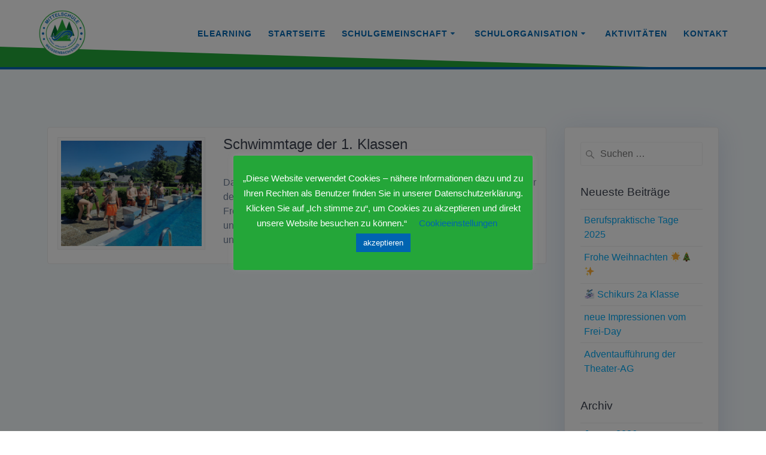

--- FILE ---
content_type: text/html; charset=UTF-8
request_url: https://www.ms-weissenbach.at/schwimmtage-der-1-klassen/
body_size: 9948
content:
<!DOCTYPE html>
<html lang="de">
<head>
    <meta charset="UTF-8">
    <meta name="viewport" content="width=device-width, initial-scale=1">
    <link rel="profile" href="http://gmpg.org/xfn/11">

	    <script>
        (function (exports, d) {
            var _isReady = false,
                _event,
                _fns = [];

            function onReady(event) {
                d.removeEventListener("DOMContentLoaded", onReady);
                _isReady = true;
                _event = event;
                _fns.forEach(function (_fn) {
                    var fn = _fn[0],
                        context = _fn[1];
                    fn.call(context || exports, window.jQuery);
                });
            }

            function onReadyIe(event) {
                if (d.readyState === "complete") {
                    d.detachEvent("onreadystatechange", onReadyIe);
                    _isReady = true;
                    _event = event;
                    _fns.forEach(function (_fn) {
                        var fn = _fn[0],
                            context = _fn[1];
                        fn.call(context || exports, event);
                    });
                }
            }

            d.addEventListener && d.addEventListener("DOMContentLoaded", onReady) ||
            d.attachEvent && d.attachEvent("onreadystatechange", onReadyIe);

            function domReady(fn, context) {
                if (_isReady) {
                    fn.call(context, _event);
                }

                _fns.push([fn, context]);
            }

            exports.mesmerizeDomReady = domReady;
        })(window, document);
    </script>
	<title>Seite nicht gefunden &#8211; MS Weißenbach</title>
<link rel='dns-prefetch' href='//s.w.org' />
<link rel="alternate" type="application/rss+xml" title="MS Weißenbach &raquo; Feed" href="https://www.ms-weissenbach.at/feed/" />
<link rel="alternate" type="application/rss+xml" title="MS Weißenbach &raquo; Kommentar-Feed" href="https://www.ms-weissenbach.at/comments/feed/" />
		<script type="text/javascript">
			window._wpemojiSettings = {"baseUrl":"https:\/\/s.w.org\/images\/core\/emoji\/13.0.0\/72x72\/","ext":".png","svgUrl":"https:\/\/s.w.org\/images\/core\/emoji\/13.0.0\/svg\/","svgExt":".svg","source":{"concatemoji":"https:\/\/www.ms-weissenbach.at\/wp-includes\/js\/wp-emoji-release.min.js?ver=5.5.17"}};
			!function(e,a,t){var n,r,o,i=a.createElement("canvas"),p=i.getContext&&i.getContext("2d");function s(e,t){var a=String.fromCharCode;p.clearRect(0,0,i.width,i.height),p.fillText(a.apply(this,e),0,0);e=i.toDataURL();return p.clearRect(0,0,i.width,i.height),p.fillText(a.apply(this,t),0,0),e===i.toDataURL()}function c(e){var t=a.createElement("script");t.src=e,t.defer=t.type="text/javascript",a.getElementsByTagName("head")[0].appendChild(t)}for(o=Array("flag","emoji"),t.supports={everything:!0,everythingExceptFlag:!0},r=0;r<o.length;r++)t.supports[o[r]]=function(e){if(!p||!p.fillText)return!1;switch(p.textBaseline="top",p.font="600 32px Arial",e){case"flag":return s([127987,65039,8205,9895,65039],[127987,65039,8203,9895,65039])?!1:!s([55356,56826,55356,56819],[55356,56826,8203,55356,56819])&&!s([55356,57332,56128,56423,56128,56418,56128,56421,56128,56430,56128,56423,56128,56447],[55356,57332,8203,56128,56423,8203,56128,56418,8203,56128,56421,8203,56128,56430,8203,56128,56423,8203,56128,56447]);case"emoji":return!s([55357,56424,8205,55356,57212],[55357,56424,8203,55356,57212])}return!1}(o[r]),t.supports.everything=t.supports.everything&&t.supports[o[r]],"flag"!==o[r]&&(t.supports.everythingExceptFlag=t.supports.everythingExceptFlag&&t.supports[o[r]]);t.supports.everythingExceptFlag=t.supports.everythingExceptFlag&&!t.supports.flag,t.DOMReady=!1,t.readyCallback=function(){t.DOMReady=!0},t.supports.everything||(n=function(){t.readyCallback()},a.addEventListener?(a.addEventListener("DOMContentLoaded",n,!1),e.addEventListener("load",n,!1)):(e.attachEvent("onload",n),a.attachEvent("onreadystatechange",function(){"complete"===a.readyState&&t.readyCallback()})),(n=t.source||{}).concatemoji?c(n.concatemoji):n.wpemoji&&n.twemoji&&(c(n.twemoji),c(n.wpemoji)))}(window,document,window._wpemojiSettings);
		</script>
		<style type="text/css">
img.wp-smiley,
img.emoji {
	display: inline !important;
	border: none !important;
	box-shadow: none !important;
	height: 1em !important;
	width: 1em !important;
	margin: 0 .07em !important;
	vertical-align: -0.1em !important;
	background: none !important;
	padding: 0 !important;
}
</style>
	<link rel='stylesheet' id='ai1ec_style-css'  href='//www.ms-weissenbach.at/wp-content/plugins/all-in-one-event-calendar/cache/bc601162_ai1ec_parsed_css.css?ver=2.6.7' type='text/css' media='all' />
<link rel='stylesheet' id='wp-block-library-css'  href='https://www.ms-weissenbach.at/wp-includes/css/dist/block-library/style.min.css?ver=5.5.17' type='text/css' media='all' />
<link rel='stylesheet' id='cookie-law-info-css'  href='https://www.ms-weissenbach.at/wp-content/plugins/cookie-law-info/public/css/cookie-law-info-public.css?ver=1.9.1' type='text/css' media='all' />
<link rel='stylesheet' id='cookie-law-info-gdpr-css'  href='https://www.ms-weissenbach.at/wp-content/plugins/cookie-law-info/public/css/cookie-law-info-gdpr.css?ver=1.9.1' type='text/css' media='all' />
<link rel='stylesheet' id='wpos-slick-style-css'  href='https://www.ms-weissenbach.at/wp-content/plugins/wp-responsive-recent-post-slider/assets/css/slick.css?ver=2.4' type='text/css' media='all' />
<link rel='stylesheet' id='wppsac-public-style-css'  href='https://www.ms-weissenbach.at/wp-content/plugins/wp-responsive-recent-post-slider/assets/css/recent-post-style.css?ver=2.4' type='text/css' media='all' />
<link rel='stylesheet' id='mesmerize-parent-css'  href='https://www.ms-weissenbach.at/wp-content/themes/mesmerize/style.min.css?ver=5.5.17' type='text/css' media='all' />
<link rel='stylesheet' id='mesmerize-style-css'  href='https://www.ms-weissenbach.at/wp-content/themes/highlight/style.min.css?ver=1.0.15' type='text/css' media='all' />
<style id='mesmerize-style-inline-css' type='text/css'>
img.logo.dark, img.custom-logo{width:auto;max-height:80px !important;}
/** cached kirki style */@media screen and (min-width: 768px){.header-homepage{background-position:center center;}.header{background-position:center center;}}.mesmerize-front-page .header-separator .svg-white-bg{fill:rgb(35,165,56)!important;}.mesmerize-front-page .header-separator svg{height:49px!important;}body .header .svg-white-bg{fill:rgb(36,166,57)!important;}.header-separator svg{height:40px!important;}.header-homepage .header-description-row{padding-top:0%;padding-bottom:0%;}.inner-header-description{padding-top:3%;padding-bottom:3%;}.mesmerize-front-page .navigation-bar.bordered{border-bottom-color:rgb(1,104,179);border-bottom-width:4px;border-bottom-style:solid;}.mesmerize-inner-page .navigation-bar.bordered{border-bottom-color:rgb(1,104,179);border-bottom-width:4px;border-bottom-style:solid;}@media screen and (max-width:767px){.header-homepage .header-description-row{padding-top:0%;padding-bottom:0%;}}@media only screen and (min-width: 768px){.header-content .align-holder{width:80%!important;}.inner-header-description{text-align:center!important;}}
</style>
<link rel='stylesheet' id='mesmerize-style-bundle-css'  href='https://www.ms-weissenbach.at/wp-content/themes/mesmerize/assets/css/theme.bundle.min.css?ver=1.0.15' type='text/css' media='all' />
<link rel='stylesheet' id='slb_core-css'  href='https://www.ms-weissenbach.at/wp-content/plugins/simple-lightbox/client/css/app.css?ver=2.8.1' type='text/css' media='all' />
<script type='text/javascript' src='https://www.ms-weissenbach.at/wp-includes/js/jquery/jquery.js?ver=1.12.4-wp' id='jquery-core-js'></script>
<script type='text/javascript' id='jquery-js-after'>
    
        (function () {
            function setHeaderTopSpacing() {

                setTimeout(function() {
                  var headerTop = document.querySelector('.header-top');
                  var headers = document.querySelectorAll('.header-wrapper .header,.header-wrapper .header-homepage');

                  for (var i = 0; i < headers.length; i++) {
                      var item = headers[i];
                      item.style.paddingTop = headerTop.getBoundingClientRect().height + "px";
                  }

                    var languageSwitcher = document.querySelector('.mesmerize-language-switcher');

                    if(languageSwitcher){
                        languageSwitcher.style.top = "calc( " +  headerTop.getBoundingClientRect().height + "px + 1rem)" ;
                    }
                    
                }, 100);

             
            }

            window.addEventListener('resize', setHeaderTopSpacing);
            window.mesmerizeSetHeaderTopSpacing = setHeaderTopSpacing
            mesmerizeDomReady(setHeaderTopSpacing);
        })();
    
    
</script>
<script type='text/javascript' id='cookie-law-info-js-extra'>
/* <![CDATA[ */
var Cli_Data = {"nn_cookie_ids":[],"cookielist":[],"ccpaEnabled":"","ccpaRegionBased":"","ccpaBarEnabled":"","ccpaType":"gdpr","js_blocking":"","custom_integration":"","triggerDomRefresh":""};
var cli_cookiebar_settings = {"animate_speed_hide":"500","animate_speed_show":"500","background":"#24a639","border":"#b1a6a6c2","border_on":"","button_1_button_colour":"#0064b1","button_1_button_hover":"#00508e","button_1_link_colour":"#ffffff","button_1_as_button":"1","button_1_new_win":"","button_2_button_colour":"#333","button_2_button_hover":"#292929","button_2_link_colour":"#444","button_2_as_button":"","button_2_hidebar":"","button_3_button_colour":"#000","button_3_button_hover":"#000000","button_3_link_colour":"#fff","button_3_as_button":"1","button_3_new_win":"","button_4_button_colour":"#000","button_4_button_hover":"#000000","button_4_link_colour":"#0064b1","button_4_as_button":"","font_family":"inherit","header_fix":"","notify_animate_hide":"1","notify_animate_show":"","notify_div_id":"#cookie-law-info-bar","notify_position_horizontal":"right","notify_position_vertical":"bottom","scroll_close":"","scroll_close_reload":"","accept_close_reload":"","reject_close_reload":"","showagain_tab":"1","showagain_background":"#fff","showagain_border":"#000","showagain_div_id":"#cookie-law-info-again","showagain_x_position":"100px","text":"#ffffff","show_once_yn":"","show_once":"10000","logging_on":"","as_popup":"","popup_overlay":"1","bar_heading_text":"","cookie_bar_as":"popup","popup_showagain_position":"bottom-right","widget_position":"left"};
var log_object = {"ajax_url":"https:\/\/www.ms-weissenbach.at\/wp-admin\/admin-ajax.php"};
/* ]]> */
</script>
<script type='text/javascript' src='https://www.ms-weissenbach.at/wp-content/plugins/cookie-law-info/public/js/cookie-law-info-public.js?ver=1.9.1' id='cookie-law-info-js'></script>
<link rel="https://api.w.org/" href="https://www.ms-weissenbach.at/wp-json/" /><link rel="EditURI" type="application/rsd+xml" title="RSD" href="https://www.ms-weissenbach.at/xmlrpc.php?rsd" />
<link rel="wlwmanifest" type="application/wlwmanifest+xml" href="https://www.ms-weissenbach.at/wp-includes/wlwmanifest.xml" /> 
<meta name="generator" content="WordPress 5.5.17" />
        <style data-name="header-gradient-overlay">
            .header .background-overlay {
                background: linear-gradient(135deg , rgba(102,126,234, 0.8) 0%, rgba(118,75,162,0.8) 100%);
            }
        </style>
        <script type="text/javascript" data-name="async-styles">
        (function () {
            var links = document.querySelectorAll('link[data-href]');
            for (var i = 0; i < links.length; i++) {
                var item = links[i];
                item.href = item.getAttribute('data-href')
            }
        })();
    </script>
	<link rel="icon" href="https://www.ms-weissenbach.at/wp-content/uploads/2020/03/cropped-nmslogo-1-32x32.png" sizes="32x32" />
<link rel="icon" href="https://www.ms-weissenbach.at/wp-content/uploads/2020/03/cropped-nmslogo-1-192x192.png" sizes="192x192" />
<link rel="apple-touch-icon" href="https://www.ms-weissenbach.at/wp-content/uploads/2020/03/cropped-nmslogo-1-180x180.png" />
<meta name="msapplication-TileImage" content="https://www.ms-weissenbach.at/wp-content/uploads/2020/03/cropped-nmslogo-1-270x270.png" />
		<style type="text/css" id="wp-custom-css">
			.page-content {background-color: #ffffff !important;}

.gridContainer content {background-color: #ffffff !important;}

h1.hero-title {
    color: #FFF;
    margin-bottom: 1.25rem;
    font-size: 3.5rem;
    font-weight: 300;
    line-height: 1.14;
    letter-spacing: .9px;
    display: none !important;
}

.header  {
	height: 104px;
}


ul.dropdown-menu > li {color: #0168b3 !important; }

.page-content > .gridContainer {
    background-color: #fff !important;
}

.meta-details {
	display:none;	
}
.copyright {display:none}


.page-id-1196  { visibility: hidden; }

#post-1196 { visibility: visible; }

.page-id-1196 .footer-content {display: none;}
		</style>
		    <style data-name="background-content-colors">
        .mesmerize-inner-page .page-content,
        .mesmerize-inner-page .content,
        .mesmerize-front-page.mesmerize-content-padding .page-content {
            background-color: #F5FAFD;
        }
    </style>
    </head>

<body class="error404 wp-custom-logo offcanvas_menu-tablet mesmerize-inner-page elementor-default">
    <style>
        .screen-reader-text[href="#page-content"]:focus {
            background-color: #f1f1f1;
            border-radius: 3px;
            box-shadow: 0 0 2px 2px rgba(0, 0, 0, 0.6);
            clip: auto !important;
            clip-path: none;
            color: #21759b;
           
        }
    </style>
    <a class="skip-link screen-reader-text" href="#page-content">Zum Inhalt wechseln</a>
    
<div  id="page-top" class="header-top">
		<div class="navigation-bar bordered"  data-sticky='0'  data-sticky-mobile='1'  data-sticky-to='top' >
    <div class="navigation-wrapper ">
    	<div class="row basis-auto">
	        <div class="logo_col col-xs col-sm-fit">
	            <a href="https://www.ms-weissenbach.at/" class="custom-logo-link" data-type="group"  data-dynamic-mod="true" rel="home"><img width="3071" height="3071" src="https://www.ms-weissenbach.at/wp-content/uploads/2020/09/cropped-MS-Weissenbach-Logo-2020-freisteller-gross.png" class="custom-logo" alt="MS Weißenbach" srcset="https://www.ms-weissenbach.at/wp-content/uploads/2020/09/cropped-MS-Weissenbach-Logo-2020-freisteller-gross.png 3071w, https://www.ms-weissenbach.at/wp-content/uploads/2020/09/cropped-MS-Weissenbach-Logo-2020-freisteller-gross-300x300.png 300w, https://www.ms-weissenbach.at/wp-content/uploads/2020/09/cropped-MS-Weissenbach-Logo-2020-freisteller-gross-1024x1024.png 1024w, https://www.ms-weissenbach.at/wp-content/uploads/2020/09/cropped-MS-Weissenbach-Logo-2020-freisteller-gross-150x150.png 150w, https://www.ms-weissenbach.at/wp-content/uploads/2020/09/cropped-MS-Weissenbach-Logo-2020-freisteller-gross-768x768.png 768w, https://www.ms-weissenbach.at/wp-content/uploads/2020/09/cropped-MS-Weissenbach-Logo-2020-freisteller-gross-1536x1536.png 1536w, https://www.ms-weissenbach.at/wp-content/uploads/2020/09/cropped-MS-Weissenbach-Logo-2020-freisteller-gross-2048x2048.png 2048w, https://www.ms-weissenbach.at/wp-content/uploads/2020/09/cropped-MS-Weissenbach-Logo-2020-freisteller-gross-1080x1080.png 1080w" sizes="(max-width: 3071px) 100vw, 3071px" /></a>	        </div>
	        <div class="main_menu_col col-xs">
	            <div id="mainmenu_container" class="row"><ul id="main_menu" class="active-line-bottom main-menu dropdown-menu"><li id="menu-item-1172" class="menu-item menu-item-type-post_type menu-item-object-page menu-item-1172"><a href="https://www.ms-weissenbach.at/elearning/">eLearning</a></li>
<li id="menu-item-13" class="menu-item menu-item-type-post_type menu-item-object-page menu-item-home menu-item-13"><a href="https://www.ms-weissenbach.at/">Startseite</a></li>
<li id="menu-item-52" class="menu-item menu-item-type-custom menu-item-object-custom menu-item-has-children menu-item-52"><a href="#">Schulgemeinschaft</a>
<ul class="sub-menu">
	<li id="menu-item-155" class="menu-item menu-item-type-post_type menu-item-object-page menu-item-155"><a href="https://www.ms-weissenbach.at/direktion/">Direktion</a></li>
	<li id="menu-item-154" class="menu-item menu-item-type-post_type menu-item-object-page menu-item-154"><a href="https://www.ms-weissenbach.at/lehrer/">Team</a></li>
	<li id="menu-item-151" class="menu-item menu-item-type-post_type menu-item-object-page menu-item-151"><a href="https://www.ms-weissenbach.at/klassen/">Klassen</a></li>
	<li id="menu-item-150" class="menu-item menu-item-type-post_type menu-item-object-page menu-item-150"><a href="https://www.ms-weissenbach.at/schulpartner/">Schulpartner</a></li>
	<li id="menu-item-1595" class="menu-item menu-item-type-post_type menu-item-object-page menu-item-1595"><a href="https://www.ms-weissenbach.at/projektpartner/">Projektpartner</a></li>
	<li id="menu-item-837" class="menu-item menu-item-type-post_type menu-item-object-page menu-item-837"><a href="https://www.ms-weissenbach.at/guetesiegel/">Gütesiegel</a></li>
</ul>
</li>
<li id="menu-item-53" class="menu-item menu-item-type-custom menu-item-object-custom menu-item-has-children menu-item-53"><a href="#">Schulorganisation</a>
<ul class="sub-menu">
	<li id="menu-item-177" class="menu-item menu-item-type-post_type menu-item-object-page menu-item-177"><a href="https://www.ms-weissenbach.at/leitbild/">Leitbild</a></li>
	<li id="menu-item-723" class="menu-item menu-item-type-post_type menu-item-object-page menu-item-723"><a href="https://www.ms-weissenbach.at/schulprofil/">Schwerpunkte</a></li>
	<li id="menu-item-735" class="menu-item menu-item-type-post_type menu-item-object-page menu-item-735"><a href="https://www.ms-weissenbach.at/wahlfaecher/">Wahlfächer</a></li>
	<li id="menu-item-734" class="menu-item menu-item-type-post_type menu-item-object-page menu-item-734"><a href="https://www.ms-weissenbach.at/zusaetzliches-angebot/">Förderkonzept</a></li>
	<li id="menu-item-175" class="menu-item menu-item-type-post_type menu-item-object-page menu-item-175"><a href="https://www.ms-weissenbach.at/termine/">Stundenpläne</a></li>
	<li id="menu-item-179" class="menu-item menu-item-type-post_type menu-item-object-page menu-item-179"><a href="https://www.ms-weissenbach.at/beratung/">Beratung</a></li>
	<li id="menu-item-762" class="menu-item menu-item-type-post_type menu-item-object-page menu-item-762"><a href="https://www.ms-weissenbach.at/stundentafel/">Stundentafel</a></li>
	<li id="menu-item-761" class="menu-item menu-item-type-post_type menu-item-object-page menu-item-761"><a href="https://www.ms-weissenbach.at/stunden-und-pausen/">Stunden &#038; Pausen</a></li>
	<li id="menu-item-760" class="menu-item menu-item-type-post_type menu-item-object-page menu-item-760"><a href="https://www.ms-weissenbach.at/hausordnung/">Hausordnung</a></li>
	<li id="menu-item-174" class="menu-item menu-item-type-post_type menu-item-object-page menu-item-174"><a href="https://www.ms-weissenbach.at/geschichte/">Geschichte</a></li>
</ul>
</li>
<li id="menu-item-201" class="menu-item menu-item-type-taxonomy menu-item-object-category menu-item-201"><a href="https://www.ms-weissenbach.at/category/schule/">Aktivitäten</a></li>
<li id="menu-item-59" class="menu-item menu-item-type-post_type menu-item-object-page menu-item-59"><a href="https://www.ms-weissenbach.at/kontakt/">Kontakt</a></li>
</ul></div>    <a href="#" data-component="offcanvas" data-target="#offcanvas-wrapper" data-direction="right" data-width="300px" data-push="false">
        <div class="bubble"></div>
        <i class="fa fa-bars"></i>
    </a>
    <div id="offcanvas-wrapper" class="hide force-hide  offcanvas-right">
        <div class="offcanvas-top">
            <div class="logo-holder">
                <a href="https://www.ms-weissenbach.at/" class="custom-logo-link" data-type="group"  data-dynamic-mod="true" rel="home"><img width="3071" height="3071" src="https://www.ms-weissenbach.at/wp-content/uploads/2020/09/cropped-MS-Weissenbach-Logo-2020-freisteller-gross.png" class="custom-logo" alt="MS Weißenbach" srcset="https://www.ms-weissenbach.at/wp-content/uploads/2020/09/cropped-MS-Weissenbach-Logo-2020-freisteller-gross.png 3071w, https://www.ms-weissenbach.at/wp-content/uploads/2020/09/cropped-MS-Weissenbach-Logo-2020-freisteller-gross-300x300.png 300w, https://www.ms-weissenbach.at/wp-content/uploads/2020/09/cropped-MS-Weissenbach-Logo-2020-freisteller-gross-1024x1024.png 1024w, https://www.ms-weissenbach.at/wp-content/uploads/2020/09/cropped-MS-Weissenbach-Logo-2020-freisteller-gross-150x150.png 150w, https://www.ms-weissenbach.at/wp-content/uploads/2020/09/cropped-MS-Weissenbach-Logo-2020-freisteller-gross-768x768.png 768w, https://www.ms-weissenbach.at/wp-content/uploads/2020/09/cropped-MS-Weissenbach-Logo-2020-freisteller-gross-1536x1536.png 1536w, https://www.ms-weissenbach.at/wp-content/uploads/2020/09/cropped-MS-Weissenbach-Logo-2020-freisteller-gross-2048x2048.png 2048w, https://www.ms-weissenbach.at/wp-content/uploads/2020/09/cropped-MS-Weissenbach-Logo-2020-freisteller-gross-1080x1080.png 1080w" sizes="(max-width: 3071px) 100vw, 3071px" /></a>            </div>
        </div>
        <div id="offcanvas-menu" class="menu-primaer-container"><ul id="offcanvas_menu" class="offcanvas_menu"><li class="menu-item menu-item-type-post_type menu-item-object-page menu-item-1172"><a href="https://www.ms-weissenbach.at/elearning/">eLearning</a></li>
<li class="menu-item menu-item-type-post_type menu-item-object-page menu-item-home menu-item-13"><a href="https://www.ms-weissenbach.at/">Startseite</a></li>
<li class="menu-item menu-item-type-custom menu-item-object-custom menu-item-has-children menu-item-52"><a href="#">Schulgemeinschaft</a>
<ul class="sub-menu">
	<li class="menu-item menu-item-type-post_type menu-item-object-page menu-item-155"><a href="https://www.ms-weissenbach.at/direktion/">Direktion</a></li>
	<li class="menu-item menu-item-type-post_type menu-item-object-page menu-item-154"><a href="https://www.ms-weissenbach.at/lehrer/">Team</a></li>
	<li class="menu-item menu-item-type-post_type menu-item-object-page menu-item-151"><a href="https://www.ms-weissenbach.at/klassen/">Klassen</a></li>
	<li class="menu-item menu-item-type-post_type menu-item-object-page menu-item-150"><a href="https://www.ms-weissenbach.at/schulpartner/">Schulpartner</a></li>
	<li class="menu-item menu-item-type-post_type menu-item-object-page menu-item-1595"><a href="https://www.ms-weissenbach.at/projektpartner/">Projektpartner</a></li>
	<li class="menu-item menu-item-type-post_type menu-item-object-page menu-item-837"><a href="https://www.ms-weissenbach.at/guetesiegel/">Gütesiegel</a></li>
</ul>
</li>
<li class="menu-item menu-item-type-custom menu-item-object-custom menu-item-has-children menu-item-53"><a href="#">Schulorganisation</a>
<ul class="sub-menu">
	<li class="menu-item menu-item-type-post_type menu-item-object-page menu-item-177"><a href="https://www.ms-weissenbach.at/leitbild/">Leitbild</a></li>
	<li class="menu-item menu-item-type-post_type menu-item-object-page menu-item-723"><a href="https://www.ms-weissenbach.at/schulprofil/">Schwerpunkte</a></li>
	<li class="menu-item menu-item-type-post_type menu-item-object-page menu-item-735"><a href="https://www.ms-weissenbach.at/wahlfaecher/">Wahlfächer</a></li>
	<li class="menu-item menu-item-type-post_type menu-item-object-page menu-item-734"><a href="https://www.ms-weissenbach.at/zusaetzliches-angebot/">Förderkonzept</a></li>
	<li class="menu-item menu-item-type-post_type menu-item-object-page menu-item-175"><a href="https://www.ms-weissenbach.at/termine/">Stundenpläne</a></li>
	<li class="menu-item menu-item-type-post_type menu-item-object-page menu-item-179"><a href="https://www.ms-weissenbach.at/beratung/">Beratung</a></li>
	<li class="menu-item menu-item-type-post_type menu-item-object-page menu-item-762"><a href="https://www.ms-weissenbach.at/stundentafel/">Stundentafel</a></li>
	<li class="menu-item menu-item-type-post_type menu-item-object-page menu-item-761"><a href="https://www.ms-weissenbach.at/stunden-und-pausen/">Stunden &#038; Pausen</a></li>
	<li class="menu-item menu-item-type-post_type menu-item-object-page menu-item-760"><a href="https://www.ms-weissenbach.at/hausordnung/">Hausordnung</a></li>
	<li class="menu-item menu-item-type-post_type menu-item-object-page menu-item-174"><a href="https://www.ms-weissenbach.at/geschichte/">Geschichte</a></li>
</ul>
</li>
<li class="menu-item menu-item-type-taxonomy menu-item-object-category menu-item-201"><a href="https://www.ms-weissenbach.at/category/schule/">Aktivitäten</a></li>
<li class="menu-item menu-item-type-post_type menu-item-object-page menu-item-59"><a href="https://www.ms-weissenbach.at/kontakt/">Kontakt</a></li>
</ul></div>
            </div>
    	        </div>
	    </div>
    </div>
</div>
</div>

<div id="page" class="site">
    <div class="header-wrapper">
        <div  class='header  custom-mobile-image' style='; background-image:url(&quot;https://nms.brancon.at/wp-content/uploads/2020/04/cropped-white.png&quot;); background-color:#FFFFFF' data-parallax-depth='20'>
            								    <div class="inner-header-description gridContainer">
        <div class="row header-description-row">
    <div class="col-xs col-xs-12">
        <h1 class="hero-title">
            Seite nicht gefunden        </h1>
            </div>
        </div>
    </div>
        <script>
		if (window.mesmerizeSetHeaderTopSpacing) {
			window.mesmerizeSetHeaderTopSpacing();
		}
    </script>
                <div class="header-separator header-separator-bottom header-separator-reverse"><svg xmlns="http://www.w3.org/2000/svg" viewBox="0 0 1000 100" preserveAspectRatio="none">
	<path class="svg-white-bg" d="M-0 0L1000 0 1000 100z"/>
</svg></div>        </div>
    </div>

    <div id='page-content' class="content blog-page">
        <div class="gridContainer gridContainer content">
            <div class="row">
                <div class="col-xs-12 col-sm-8 col-md-9">
                    <div class="post-list row"  data-no-masonry='1' >
                        <div class="post-list-item col-xs-12 space-bottom col-sm-12 col-md-12" data-masonry-width="col-sm-12.col-md-12">
    <div id="post-2400">
        <div class="post-container">
            <div class="post-inner">
                <div class="row">
                    <div class="col-md-4 thumb-col">
                        <div class="thumb-container">
                                <div class="post-thumbnail">
        <a href="https://www.ms-weissenbach.at/schwimmtage-der-1-klassen/" class="post-list-item-thumb ">
            <img width="1024" height="768" src="https://www.ms-weissenbach.at/wp-content/uploads/2021/06/20210614_120241-1024x768.jpg" class="attachment-post-thumbnail size-post-thumbnail wp-post-image" alt="" loading="lazy" srcset="https://www.ms-weissenbach.at/wp-content/uploads/2021/06/20210614_120241-1024x768.jpg 1024w, https://www.ms-weissenbach.at/wp-content/uploads/2021/06/20210614_120241-300x225.jpg 300w, https://www.ms-weissenbach.at/wp-content/uploads/2021/06/20210614_120241-768x576.jpg 768w, https://www.ms-weissenbach.at/wp-content/uploads/2021/06/20210614_120241-1536x1152.jpg 1536w, https://www.ms-weissenbach.at/wp-content/uploads/2021/06/20210614_120241-2048x1536.jpg 2048w, https://www.ms-weissenbach.at/wp-content/uploads/2021/06/20210614_120241-1440x1080.jpg 1440w" sizes="(max-width: 1024px) 100vw, 1024px" />        </a>
    </div>
                            </div>
                    </div>
                    <div class="col-md-8 text-left item-content">
                        <div class="list-padding">
                            <h2 class="post-title text-left h3">
                                <a href="https://www.ms-weissenbach.at/schwimmtage-der-1-klassen/" rel="bookmark">Schwimmtage der 1. Klassen</a>
                            </h2>
                                                        <div class="post-excerpt">
                                <p>Da die alljährlichen Schwimmtage unserer 1. Klassen in Losenstein leider der Pandemie zum Opfer fielen, wurden diese bei schönstem Wetter im Freibad St. Gallen nachgeholt. 5 Tage lang konnten die Schüler*innen unserer 1a und 1b Klasse ihre Schwimmfähigkeiten unter Beweis stellen und bei den Schwimmabzeichen tolle Erfolge erzielen!</p>
                            </div>
                        </div>
                    </div>
                </div><!-- /row -->
            </div>
        </div>
    </div>
</div>
                    </div>
                    <div class="navigation-c">
                                            </div>
                </div>
                
<div class="sidebar col-sm-4 col-md-3">
    <div class="panel bg-color-white">
        <div id="search-2" class="widget widget_search"><form role="search" method="get" class="search-form" action="https://www.ms-weissenbach.at/">
    <label>
        <span class="screen-reader-text">Suche nach:</span>
        <input type="search" class="search-field" placeholder="Suchen &hellip;" value="" name="s"/>
    </label>
</form>
</div>
		<div id="recent-posts-2" class="widget widget_recent_entries">
		<h5 class="widgettitle">Neueste Beiträge</h5>
		<ul>
											<li>
					<a href="https://www.ms-weissenbach.at/berufspraktische-tage-2025/">Berufspraktische Tage 2025</a>
									</li>
											<li>
					<a href="https://www.ms-weissenbach.at/frohe-weihnachten-%f0%9f%8c%9f%f0%9f%8e%84%e2%9c%a8/">Frohe Weihnachten 🌟🎄✨</a>
									</li>
											<li>
					<a href="https://www.ms-weissenbach.at/do-samma-live-dabei-auf-da-schladminger-planai-%e2%9b%b7/">⛷ Schikurs 2a Klasse</a>
									</li>
											<li>
					<a href="https://www.ms-weissenbach.at/neue-impressionen-vom-frei-day/">neue Impressionen vom Frei-Day</a>
									</li>
											<li>
					<a href="https://www.ms-weissenbach.at/adventauffuehrung-der-theater-ag/">Adventaufführung der Theater-AG</a>
									</li>
					</ul>

		</div><div id="archives-2" class="widget widget_archive"><h5 class="widgettitle">Archiv</h5>
			<ul>
					<li><a href='https://www.ms-weissenbach.at/2026/01/'>Januar 2026</a></li>
	<li><a href='https://www.ms-weissenbach.at/2025/12/'>Dezember 2025</a></li>
	<li><a href='https://www.ms-weissenbach.at/2025/11/'>November 2025</a></li>
	<li><a href='https://www.ms-weissenbach.at/2025/10/'>Oktober 2025</a></li>
	<li><a href='https://www.ms-weissenbach.at/2025/09/'>September 2025</a></li>
	<li><a href='https://www.ms-weissenbach.at/2025/07/'>Juli 2025</a></li>
	<li><a href='https://www.ms-weissenbach.at/2025/06/'>Juni 2025</a></li>
	<li><a href='https://www.ms-weissenbach.at/2025/05/'>Mai 2025</a></li>
	<li><a href='https://www.ms-weissenbach.at/2025/04/'>April 2025</a></li>
	<li><a href='https://www.ms-weissenbach.at/2025/03/'>März 2025</a></li>
	<li><a href='https://www.ms-weissenbach.at/2025/02/'>Februar 2025</a></li>
	<li><a href='https://www.ms-weissenbach.at/2024/12/'>Dezember 2024</a></li>
	<li><a href='https://www.ms-weissenbach.at/2024/11/'>November 2024</a></li>
	<li><a href='https://www.ms-weissenbach.at/2024/10/'>Oktober 2024</a></li>
	<li><a href='https://www.ms-weissenbach.at/2024/09/'>September 2024</a></li>
	<li><a href='https://www.ms-weissenbach.at/2024/07/'>Juli 2024</a></li>
	<li><a href='https://www.ms-weissenbach.at/2024/06/'>Juni 2024</a></li>
	<li><a href='https://www.ms-weissenbach.at/2024/05/'>Mai 2024</a></li>
	<li><a href='https://www.ms-weissenbach.at/2024/04/'>April 2024</a></li>
	<li><a href='https://www.ms-weissenbach.at/2024/03/'>März 2024</a></li>
	<li><a href='https://www.ms-weissenbach.at/2024/02/'>Februar 2024</a></li>
	<li><a href='https://www.ms-weissenbach.at/2024/01/'>Januar 2024</a></li>
	<li><a href='https://www.ms-weissenbach.at/2023/12/'>Dezember 2023</a></li>
	<li><a href='https://www.ms-weissenbach.at/2023/11/'>November 2023</a></li>
	<li><a href='https://www.ms-weissenbach.at/2023/10/'>Oktober 2023</a></li>
	<li><a href='https://www.ms-weissenbach.at/2023/09/'>September 2023</a></li>
	<li><a href='https://www.ms-weissenbach.at/2023/07/'>Juli 2023</a></li>
	<li><a href='https://www.ms-weissenbach.at/2023/06/'>Juni 2023</a></li>
	<li><a href='https://www.ms-weissenbach.at/2023/05/'>Mai 2023</a></li>
	<li><a href='https://www.ms-weissenbach.at/2023/04/'>April 2023</a></li>
	<li><a href='https://www.ms-weissenbach.at/2023/03/'>März 2023</a></li>
	<li><a href='https://www.ms-weissenbach.at/2023/02/'>Februar 2023</a></li>
	<li><a href='https://www.ms-weissenbach.at/2023/01/'>Januar 2023</a></li>
	<li><a href='https://www.ms-weissenbach.at/2022/12/'>Dezember 2022</a></li>
	<li><a href='https://www.ms-weissenbach.at/2022/11/'>November 2022</a></li>
	<li><a href='https://www.ms-weissenbach.at/2022/09/'>September 2022</a></li>
	<li><a href='https://www.ms-weissenbach.at/2022/07/'>Juli 2022</a></li>
	<li><a href='https://www.ms-weissenbach.at/2022/06/'>Juni 2022</a></li>
	<li><a href='https://www.ms-weissenbach.at/2022/05/'>Mai 2022</a></li>
	<li><a href='https://www.ms-weissenbach.at/2022/04/'>April 2022</a></li>
	<li><a href='https://www.ms-weissenbach.at/2022/03/'>März 2022</a></li>
	<li><a href='https://www.ms-weissenbach.at/2022/02/'>Februar 2022</a></li>
	<li><a href='https://www.ms-weissenbach.at/2022/01/'>Januar 2022</a></li>
	<li><a href='https://www.ms-weissenbach.at/2021/12/'>Dezember 2021</a></li>
	<li><a href='https://www.ms-weissenbach.at/2021/11/'>November 2021</a></li>
	<li><a href='https://www.ms-weissenbach.at/2021/10/'>Oktober 2021</a></li>
	<li><a href='https://www.ms-weissenbach.at/2021/09/'>September 2021</a></li>
	<li><a href='https://www.ms-weissenbach.at/2021/07/'>Juli 2021</a></li>
	<li><a href='https://www.ms-weissenbach.at/2021/06/'>Juni 2021</a></li>
	<li><a href='https://www.ms-weissenbach.at/2021/05/'>Mai 2021</a></li>
	<li><a href='https://www.ms-weissenbach.at/2021/04/'>April 2021</a></li>
	<li><a href='https://www.ms-weissenbach.at/2021/03/'>März 2021</a></li>
	<li><a href='https://www.ms-weissenbach.at/2021/02/'>Februar 2021</a></li>
	<li><a href='https://www.ms-weissenbach.at/2021/01/'>Januar 2021</a></li>
	<li><a href='https://www.ms-weissenbach.at/2020/12/'>Dezember 2020</a></li>
	<li><a href='https://www.ms-weissenbach.at/2020/11/'>November 2020</a></li>
	<li><a href='https://www.ms-weissenbach.at/2020/10/'>Oktober 2020</a></li>
	<li><a href='https://www.ms-weissenbach.at/2020/09/'>September 2020</a></li>
	<li><a href='https://www.ms-weissenbach.at/2020/07/'>Juli 2020</a></li>
	<li><a href='https://www.ms-weissenbach.at/2020/05/'>Mai 2020</a></li>
	<li><a href='https://www.ms-weissenbach.at/2020/04/'>April 2020</a></li>
	<li><a href='https://www.ms-weissenbach.at/2020/03/'>März 2020</a></li>
	<li><a href='https://www.ms-weissenbach.at/2020/02/'>Februar 2020</a></li>
	<li><a href='https://www.ms-weissenbach.at/2020/01/'>Januar 2020</a></li>
			</ul>

			</div>    </div>
</div>
            </div>
        </div>
    </div>

<div  class='footer footer-content-lists footer-border-accent  paralax'>
    <div  class='footer-content'>
        <div class="gridContainer">
            <div class="row">
                <div class="col-sm-8 flexbox">
                    <div class="row widgets-row">
                        <div class="col-sm-4">
                            <div id="media_image-3" class="widget widget_media_image"><img width="150" height="150" src="https://www.ms-weissenbach.at/wp-content/uploads/2020/09/MS-Weissenbach-Logo-2020-freisteller-gross-150x150.png" class="image wp-image-1165  attachment-thumbnail size-thumbnail" alt="" loading="lazy" style="max-width: 100%; height: auto;" srcset="https://www.ms-weissenbach.at/wp-content/uploads/2020/09/MS-Weissenbach-Logo-2020-freisteller-gross-150x150.png 150w, https://www.ms-weissenbach.at/wp-content/uploads/2020/09/MS-Weissenbach-Logo-2020-freisteller-gross-300x300.png 300w, https://www.ms-weissenbach.at/wp-content/uploads/2020/09/MS-Weissenbach-Logo-2020-freisteller-gross-1024x1024.png 1024w, https://www.ms-weissenbach.at/wp-content/uploads/2020/09/MS-Weissenbach-Logo-2020-freisteller-gross-768x768.png 768w, https://www.ms-weissenbach.at/wp-content/uploads/2020/09/MS-Weissenbach-Logo-2020-freisteller-gross-1536x1536.png 1536w, https://www.ms-weissenbach.at/wp-content/uploads/2020/09/MS-Weissenbach-Logo-2020-freisteller-gross-2048x2048.png 2048w, https://www.ms-weissenbach.at/wp-content/uploads/2020/09/MS-Weissenbach-Logo-2020-freisteller-gross-1080x1080.png 1080w" sizes="(max-width: 150px) 100vw, 150px" /></div>                        </div>
                        <div class="col-sm-4">
                            <div id="custom_html-2" class="widget_text widget widget_custom_html"><div class="textwidget custom-html-widget"><a href="impressum">Impressum</a><br />
<a href="datenschutzerklaerung">Datenschutzerklärung</a><br /></div></div>                        </div>
                        <div class="col-sm-4">
                            <div id="search-3" class="widget widget_search"><form role="search" method="get" class="search-form" action="https://www.ms-weissenbach.at/">
    <label>
        <span class="screen-reader-text">Suche nach:</span>
        <input type="search" class="search-field" placeholder="Suchen &hellip;" value="" name="s"/>
    </label>
</form>
</div>                        </div>
                    </div>
                </div>
                <div class="col-sm-4 flexbox center-xs middle-xs content-section-spacing-medium footer-bg-accent">
                  <div>
                    <div class="footer-logo space-bottom-small">
                        <h2><span data-type="group"  data-dynamic-mod="true">MS Weißenbach</span></h2>
                    </div>
                    <p  class="copyright">&copy;&nbsp;&nbsp;2026&nbsp;MS Weißenbach.&nbsp;Erstellt mit WordPress und dem <a target="_blank" href="https://extendthemes.com/go/built-with-highlight/" class="mesmerize-theme-link">Highlight Theme</a></p>                        <div data-type="group"  data-dynamic-mod="true" class="footer-social-icons">
        
    </div>

                      </div>
                </div>
            </div>
        </div>
    </div>
</div>
	</div>
<!--googleoff: all--><div id="cookie-law-info-bar"><span>„Diese Website verwendet Cookies – nähere Informationen dazu und zu Ihren Rechten als Benutzer finden Sie in unserer Datenschutzerklärung. Klicken Sie auf „Ich stimme zu“, um Cookies zu akzeptieren und direkt unsere Website besuchen zu können.“<a role='button' tabindex='0' class="cli_settings_button" style="margin:5px 20px 5px 20px;" >Cookieeinstellungen</a><a role='button' tabindex='0' data-cli_action="accept" id="cookie_action_close_header"  class="medium cli-plugin-button cli-plugin-main-button cookie_action_close_header cli_action_button" style="display:inline-block;  margin:5px; ">akzeptieren</a></span></div><div id="cookie-law-info-again" style="display:none;"><span id="cookie_hdr_showagain">Privacy & Cookies Policy</span></div><div class="cli-modal" id="cliSettingsPopup" tabindex="-1" role="dialog" aria-labelledby="cliSettingsPopup" aria-hidden="true">
  <div class="cli-modal-dialog" role="document">
    <div class="cli-modal-content cli-bar-popup">
      <button type="button" class="cli-modal-close" id="cliModalClose">
        <svg class="" viewBox="0 0 24 24"><path d="M19 6.41l-1.41-1.41-5.59 5.59-5.59-5.59-1.41 1.41 5.59 5.59-5.59 5.59 1.41 1.41 5.59-5.59 5.59 5.59 1.41-1.41-5.59-5.59z"></path><path d="M0 0h24v24h-24z" fill="none"></path></svg>
        <span class="wt-cli-sr-only">Schließen</span>
      </button>
      <div class="cli-modal-body">
        <div class="cli-container-fluid cli-tab-container">
    <div class="cli-row">
        <div class="cli-col-12 cli-align-items-stretch cli-px-0">
            <div class="cli-privacy-overview">
                <h4>Privacy Overview</h4>                <div class="cli-privacy-content">
                    <div class="cli-privacy-content-text">This website uses cookies to improve your experience while you navigate through the website. Out of these cookies, the cookies that are categorized as necessary are stored on your browser as they are essential for the working of basic functionalities of the website. We also use third-party cookies that help us analyze and understand how you use this website. These cookies will be stored in your browser only with your consent. You also have the option to opt-out of these cookies. But opting out of some of these cookies may have an effect on your browsing experience.</div>
                </div>
                <a class="cli-privacy-readmore" data-readmore-text="Mehr anzeigen" data-readless-text="Weniger anzeigen"></a>            </div>
        </div>
        <div class="cli-col-12 cli-align-items-stretch cli-px-0 cli-tab-section-container">
                                                <div class="cli-tab-section">
                        <div class="cli-tab-header">
                            <a role="button" tabindex="0" class="cli-nav-link cli-settings-mobile" data-target="necessary" data-toggle="cli-toggle-tab">
                                Notwendig                            </a>
                            <div class="wt-cli-necessary-checkbox">
                        <input type="checkbox" class="cli-user-preference-checkbox"  id="wt-cli-checkbox-necessary" data-id="checkbox-necessary" checked="checked"  />
                        <label class="form-check-label" for="wt-cli-checkbox-necessary">Notwendig</label>
                    </div>
                    <span class="cli-necessary-caption">immer aktiv</span>                         </div>
                        <div class="cli-tab-content">
                            <div class="cli-tab-pane cli-fade" data-id="necessary">
                                <p>Necessary cookies are absolutely essential for the website to function properly. This category only includes cookies that ensures basic functionalities and security features of the website. These cookies do not store any personal information.</p>
                            </div>
                        </div>
                    </div>
                                                <div class="cli-tab-section">
                        <div class="cli-tab-header">
                            <a role="button" tabindex="0" class="cli-nav-link cli-settings-mobile" data-target="non-necessary" data-toggle="cli-toggle-tab">
                                Nicht notwendig                            </a>
                            <div class="cli-switch">
                        <input type="checkbox" id="wt-cli-checkbox-non-necessary" class="cli-user-preference-checkbox"  data-id="checkbox-non-necessary"  checked='checked' />
                        <label for="wt-cli-checkbox-non-necessary" class="cli-slider" data-cli-enable="Aktiviert" data-cli-disable="Deaktiviert"><span class="wt-cli-sr-only">Nicht notwendig</span></label>
                    </div>                        </div>
                        <div class="cli-tab-content">
                            <div class="cli-tab-pane cli-fade" data-id="non-necessary">
                                <p>Any cookies that may not be particularly necessary for the website to function and is used specifically to collect user personal data via analytics, ads, other embedded contents are termed as non-necessary cookies. It is mandatory to procure user consent prior to running these cookies on your website.</p>
                            </div>
                        </div>
                    </div>
            
        </div>
    </div>
</div>
      </div>
    </div>
  </div>
</div>
<div class="cli-modal-backdrop cli-fade cli-settings-overlay"></div>
<div class="cli-modal-backdrop cli-fade cli-popupbar-overlay"></div>
<!--googleon: all--><script type='text/javascript'  defer="defer" src='https://www.ms-weissenbach.at/wp-includes/js/imagesloaded.min.js?ver=4.1.4' id='imagesloaded-js'></script>
<script type='text/javascript'  defer="defer" src='https://www.ms-weissenbach.at/wp-includes/js/masonry.min.js?ver=4.2.2' id='masonry-js'></script>
<script type='text/javascript'  defer="defer" src='https://www.ms-weissenbach.at/wp-content/themes/mesmerize/assets/js/theme.bundle.min.js?ver=1.0.15' id='mesmerize-theme-js'></script>
<script type='text/javascript' src='https://www.ms-weissenbach.at/wp-content/themes/highlight/assets/js/theme-child.js' id='theme-child-js'></script>
<script type='text/javascript'  defer="defer" src='https://www.ms-weissenbach.at/wp-includes/js/wp-embed.min.js?ver=5.5.17' id='wp-embed-js'></script>
    <script>
        /(trident|msie)/i.test(navigator.userAgent) && document.getElementById && window.addEventListener && window.addEventListener("hashchange", function () {
            var t, e = location.hash.substring(1);
            /^[A-z0-9_-]+$/.test(e) && (t = document.getElementById(e)) && (/^(?:a|select|input|button|textarea)$/i.test(t.tagName) || (t.tabIndex = -1), t.focus())
        }, !1);
    </script>
	<script type="text/javascript" id="slb_context">/* <![CDATA[ */if ( !!window.jQuery ) {(function($){$(document).ready(function(){if ( !!window.SLB ) { {$.extend(SLB, {"context":["public","user_guest"]});} }})})(jQuery);}/* ]]> */</script>
</body>
</html>
